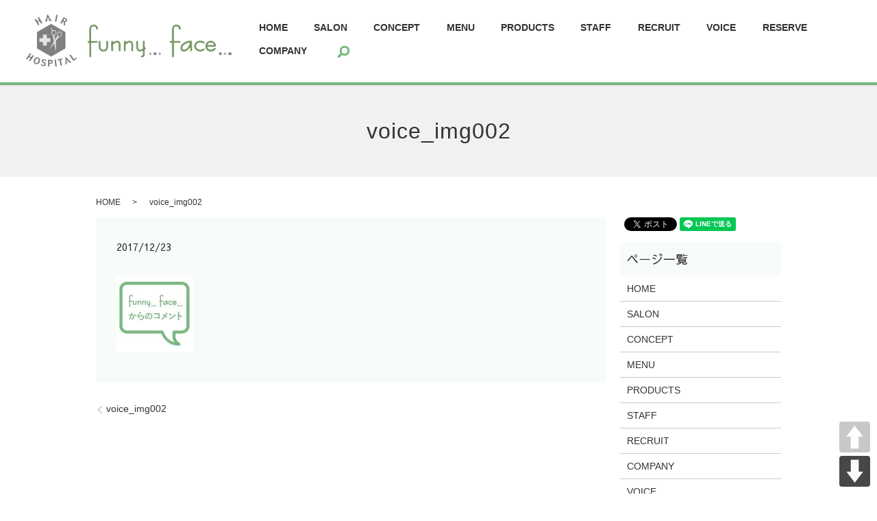

--- FILE ---
content_type: text/html; charset=UTF-8
request_url: https://www.hh-funnyface.com/voice_img002
body_size: 3823
content:
  <!DOCTYPE HTML>

<html lang="ja" prefix="og: http://ogp.me/ns#">

<head>

  <meta charset="utf-8">

  <meta http-equiv="X-UA-Compatible" content="IE=edge,chrome=1">

  <meta name="viewport" content="width=device-width, initial-scale=1">

  <title>&raquo; voice_img002</title>

  <link rel='stylesheet' id='contact-form-7-css'  href='https://www.hh-funnyface.com/wp-content/plugins/contact-form-7/includes/css/styles.css?ver=4.4.2' type='text/css' media='all' />
<link rel='stylesheet' id='pageScrollButtonsStyle-css'  href='https://www.hh-funnyface.com/wp-content/plugins/smooth-page-scroll-updown-buttons/assets/css/smooth-page-scroll-updown-buttons.css?ver=4.4.33' type='text/css' media='all' />
<link rel='stylesheet' id='tt-easy-google-fonts-css'  href='https://fonts.googleapis.com/css?family=Sawarabi+Gothic%3Aregular&#038;subset=latin%2Call&#038;ver=4.4.33' type='text/css' media='all' />
<script type='text/javascript' src='https://www.hh-funnyface.com/wp-content/themes/hh-funnyface.com/assets/js/vendor/jquery.min.js?ver=4.4.33'></script>
<script type='text/javascript' src='https://www.hh-funnyface.com/wp-content/plugins/smooth-page-scroll-updown-buttons/assets/js/smooth-page-scroll-updown-buttons.min.js?ver=1.3'></script>
<script type='text/javascript'>
/* <![CDATA[ */
var add_buttons_engage = {"positioning":"0","topbutton":"","buttonsize":"45","distance":"100","speed":"1200"};
/* ]]> */
</script>
<script type='text/javascript' src='https://www.hh-funnyface.com/wp-content/plugins/smooth-page-scroll-updown-buttons/assets/js/addButtons.js?ver=1.3'></script>
<link rel='shortlink' href='https://www.hh-funnyface.com/?p=112' />
<style id="tt-easy-google-font-styles" type="text/css">p { font-family: 'Sawarabi Gothic'; font-style: normal; font-weight: 400; }
h1 { }
h2 { font-family: 'Sawarabi Gothic'; font-style: normal; font-weight: 400; }
h3 { }
h4 { }
h5 { }
h6 { }
</style>
  <link rel="stylesheet" href="https://www.hh-funnyface.com/wp-content/themes/hh-funnyface.com/assets/css/main.css?1768664677">

  <script src="https://www.hh-funnyface.com/wp-content/themes/hh-funnyface.com/assets/js/vendor/respond.min.js"></script>


  <script type="application/ld+json">
  {
    "@context": "http://schema.org",
    "@type": "BreadcrumbList",
    "itemListElement":
    [
      {
        "@type": "ListItem",
        "position": 1,
        "item":
        {
          "@id": "https://www.hh-funnyface.com/",
          "name": "funny face"
        }
      },
      {
        "@type": "ListItem",
        "position": 2,
        "item":
        {
          "@id": "https://www.hh-funnyface.com/voice_img002/",
          "name": "voice_img002"
        }
      }
    ]
  }
  </script>


  <script type="application/ld+json">
  {
    "@context": "http://schema.org/",
    "@type": "HairSalon",
    "name": "funny face",
    "address": "〒710-0833 岡山県倉敷市西中新田342-3コーポ片山1F",
    "telephone": "086-486-0980",
    "faxNumber": "-",
    "url": "https://www.hh-funnyface.com",
    "email": "info@hh-funnyface.com",
    "image": "https://www.hh-funnyface.com/wp-content/uploads/logo_ogp.jpg",
    "logo": "https://www.hh-funnyface.com/wp-content/uploads/logo.svg"
  }
  </script>




</head>

<body class="scrollTop">



  <div id="fb-root"></div>

  <script>(function(d, s, id) {

    var js, fjs = d.getElementsByTagName(s)[0];

    if (d.getElementById(id)) return;

    js = d.createElement(s); js.id = id;

    js.src = "//connect.facebook.net/ja_JP/sdk.js#xfbml=1&version=v2.9";

    fjs.parentNode.insertBefore(js, fjs);

  }(document, 'script', 'facebook-jssdk'));</script>



  <header>

    <div class="primary_header">

      <div class="row">

        
        <div class="title">

          
            <a href="https://www.hh-funnyface.com/">

              <object type="image/svg+xml" data="/wp-content/uploads/logo.svg" alt="funny face"></object>

            </a>

          
        </div>

        <nav class="global_nav"><ul><li><a href="https://www.hh-funnyface.com/">HOME</a></li>
<li><a href="https://www.hh-funnyface.com/salon">SALON</a></li>
<li><a href="https://www.hh-funnyface.com/concept">CONCEPT</a></li>
<li><a href="https://www.hh-funnyface.com/menu">MENU</a></li>
<li><a href="https://www.hh-funnyface.com/products">PRODUCTS</a></li>
<li><a href="https://www.hh-funnyface.com/staff">STAFF</a></li>
<li><a href="https://www.hh-funnyface.com/recruit">RECRUIT</a></li>
<li><a href="https://www.hh-funnyface.com/voice">VOICE</a></li>
<li><a href="https://www.hh-funnyface.com/reserve">RESERVE</a></li>
<li><a href="https://www.hh-funnyface.com/company">COMPANY</a></li>


              <li class="gnav_search">

                <a href="#">search</a>
  <div class="epress_search">
    <form method="get" action="https://www.hh-funnyface.com/">
      <input type="text" placeholder="" class="text" name="s" autocomplete="off" value="">
      <input type="submit" value="Search" class="submit">
    </form>
  </div>
  </li>

            </ul>

            <div class="menu_icon">

              <a href="#menu"><span>メニュー開閉</span></a>

            </div></nav>
      </div>

    </div>

  </header>


  <main>
              <h1 class="wow" style="">
      voice_img002            </h1>

    
    <div class="bread_wrap">
      <div class="container gutters">
        <div class="row bread">
              <ul class="col span_12">
              <li><a href="https://www.hh-funnyface.com">HOME</a></li>
                      <li>voice_img002</li>
                  </ul>
          </div>
      </div>
    </div>
    <section>
      <div class="container gutters">
        <div class="row">
                    <div class="col span_9 column_main">
                  <article class="row article_detail">
      <div class="article_date">
        <p>2017/12/23</p>
      </div>
      <div class="row">
        <div class="col span_12">
          <p class="attachment"><a href='/wp-content/uploads/voice_img002.jpg'><img width="112" height="112" src="/wp-content/uploads/voice_img002.jpg" class="attachment-medium size-medium" alt="voice_img002" /></a></p>
        </div>
      </div>

          </article>

    <div class='epress_pager'>
      <div class="epress_pager_prev">
        <a href="https://www.hh-funnyface.com/voice_img002" rel="prev">voice_img002</a>      </div>
      <div class="epress_pager_next">
              </div>
    </div>
                </div>
          <div class="col span_3 column_sub">
            <div>
<style>
.share_button {
  letter-spacing: -.40em;
  padding-top: 30px;
  margin-bottom: 7%;
}
.share_button > * {
  letter-spacing: normal;
}
.column_sub .share_button {
  margin-top: 0;
  padding-top: 0;
}
</style>
  <div class="container share_button">
    <!-- Facebook -->
    <style media="screen">
      .share_button > * {vertical-align: bottom; margin:0 2px;}
    </style>
    <div class="fb-share-button" data-href="https://www.hh-funnyface.com/voice_img002" data-layout="button" data-size="small" data-mobile-iframe="false"><a class="fb-xfbml-parse-ignore" target="_blank" href="https://www.facebook.com/sharer/sharer.php?u=http%3A%2F%2Fweb01.iflag.jp%2Fshinki%2F1704%2Fshin-limited%2Fhtml%2Findex.html&amp;src=sdkpreparse">シェア</a></div>
    <!-- Twitter -->
    <a href="https://twitter.com/share" class="twitter-share-button">Tweet</a>
    <!-- LINE -->
    <div class="line-it-button" data-lang="ja" data-type="share-a" data-url="https://www.hh-funnyface.com/voice_img002" style="display: none;"></div>
  </div>
</div>
<div class="sidebar">
  <div class="widget_wrap"><p class="widget_header">ページ一覧</p>		<ul>
			<li class="page_item page-item-11"><a href="https://www.hh-funnyface.com/">HOME</a></li>
<li class="page_item page-item-21"><a href="https://www.hh-funnyface.com/salon">SALON</a></li>
<li class="page_item page-item-13"><a href="https://www.hh-funnyface.com/concept">CONCEPT</a></li>
<li class="page_item page-item-15"><a href="https://www.hh-funnyface.com/menu">MENU</a></li>
<li class="page_item page-item-17"><a href="https://www.hh-funnyface.com/products">PRODUCTS</a></li>
<li class="page_item page-item-23"><a href="https://www.hh-funnyface.com/staff">STAFF</a></li>
<li class="page_item page-item-19"><a href="https://www.hh-funnyface.com/recruit">RECRUIT</a></li>
<li class="page_item page-item-341"><a href="https://www.hh-funnyface.com/company">COMPANY</a></li>
<li class="page_item page-item-25"><a href="https://www.hh-funnyface.com/voice">VOICE</a></li>
<li class="page_item page-item-8"><a href="https://www.hh-funnyface.com/reserve">RESERVE</a></li>
<li class="page_item page-item-6"><a href="https://www.hh-funnyface.com/policy">プライバシーポリシー</a></li>
<li class="page_item page-item-10"><a href="https://www.hh-funnyface.com/sitemap">サイトマップ</a></li>
		</ul>
		</div><div class="widget_wrap"><p class="widget_header">カテゴリー</p>		<ul>
	<li class="cat-item cat-item-2"><a href="https://www.hh-funnyface.com/category/news" >お知らせ</a>
</li>
		</ul>
</div>		<div class="widget_wrap">		<p class="widget_header">最近の投稿</p>		<ul>
					<li>
				<a href="https://www.hh-funnyface.com/news/734">2026年の営業は、1月7日（水）よりスタートいたします</a>
						</li>
					<li>
				<a href="https://www.hh-funnyface.com/news/732">2025年の営業を無事に終えることができました</a>
						</li>
					<li>
				<a href="https://www.hh-funnyface.com/news/729">9月にご予約いただいていた COTA商品 のお渡しが始まりました！</a>
						</li>
					<li>
				<a href="https://www.hh-funnyface.com/news/716">コタCOTA商品予約キャンペーン開催中！</a>
						</li>
					<li>
				<a href="https://www.hh-funnyface.com/news/710">夏COTAコタキャンペーン</a>
						</li>
				</ul>
		</div>		<div class="widget_wrap"><p class="widget_header">固定ページ</p>		<ul>
			<li class="page_item page-item-341"><a href="https://www.hh-funnyface.com/company">COMPANY</a></li>
<li class="page_item page-item-13"><a href="https://www.hh-funnyface.com/concept">CONCEPT</a></li>
<li class="page_item page-item-11"><a href="https://www.hh-funnyface.com/">HOME</a></li>
<li class="page_item page-item-15"><a href="https://www.hh-funnyface.com/menu">MENU</a></li>
<li class="page_item page-item-17"><a href="https://www.hh-funnyface.com/products">PRODUCTS</a></li>
<li class="page_item page-item-19"><a href="https://www.hh-funnyface.com/recruit">RECRUIT</a></li>
<li class="page_item page-item-8"><a href="https://www.hh-funnyface.com/reserve">RESERVE</a></li>
<li class="page_item page-item-21"><a href="https://www.hh-funnyface.com/salon">SALON</a></li>
<li class="page_item page-item-23"><a href="https://www.hh-funnyface.com/staff">STAFF</a></li>
<li class="page_item page-item-25"><a href="https://www.hh-funnyface.com/voice">VOICE</a></li>
<li class="page_item page-item-9"><a href="https://www.hh-funnyface.com/thanks">お問い合わせありがとうございました</a></li>
<li class="page_item page-item-10"><a href="https://www.hh-funnyface.com/sitemap">サイトマップ</a></li>
<li class="page_item page-item-6"><a href="https://www.hh-funnyface.com/policy">プライバシーポリシー</a></li>
		</ul>
		</div>1</div>
          </div>
                  </div>
      </div>
    </section>

  </main>
<footer>    <div class="footer_nav_wrap">
      <div class="container">
        <div class="row">
        <nav class="col span_12 pc-only"><ul><li><a href="https://www.hh-funnyface.com/">HOME</a></li>
<li><a href="https://www.hh-funnyface.com/salon">SALON</a></li>
<li><a href="https://www.hh-funnyface.com/concept">CONCEPT</a></li>
<li><a href="https://www.hh-funnyface.com/menu">MENU</a></li>
<li><a href="https://www.hh-funnyface.com/products">PRODUCTS</a></li>
<li><a href="https://www.hh-funnyface.com/staff">STAFF</a></li>
<li><a href="https://www.hh-funnyface.com/recruit">RECRUIT</a></li>
<li><a href="https://www.hh-funnyface.com/voice">VOICE</a></li>
<li><a href="https://www.hh-funnyface.com/reserve">RESERVE</a></li>
<li><a href="https://www.hh-funnyface.com/policy">プライバシーポリシー</a></li>
<li><a href="https://www.hh-funnyface.com/sitemap">サイトマップ</a></li>
</ul></nav>        </div>
      </div>
    </div>
    <div class="footer_copyright_wrap">
      <div class="container">
        <div class="row">
          <div class="col span_12 copyright">
            <p>Copyright &copy; funny face All Rights Reserved.<br>
              【掲載の記事・写真・イラストなどの無断複写・転載を禁じます】</p>
          </div>
        </div>
      </div>
    </div>
    <p class="pagetop"><a href="#top"></a></p>
  </footer>

  <script src="https://www.hh-funnyface.com/wp-content/themes/hh-funnyface.com/assets/js/vendor/bundle.js"></script>
  <script src="https://www.hh-funnyface.com/wp-content/themes/hh-funnyface.com/assets/js/main.js?"></script>

  <!-- twitter -->
  <script>!function(d,s,id){var js,fjs=d.getElementsByTagName(s)[0],p=/^http:/.test(d.location)?'http':'https';if(!d.getElementById(id)){js=d.createElement(s);js.id=id;js.src=p+'://platform.twitter.com/widgets.js';fjs.parentNode.insertBefore(js,fjs);}}(document, 'script', 'twitter-wjs');</script>

  <script src="https://d.line-scdn.net/r/web/social-plugin/js/thirdparty/loader.min.js" async="async" defer="defer"></script>

  <script type='text/javascript' src='https://www.hh-funnyface.com/wp-content/plugins/contact-form-7/includes/js/jquery.form.min.js?ver=3.51.0-2014.06.20'></script>
<script type='text/javascript'>
/* <![CDATA[ */
var _wpcf7 = {"loaderUrl":"https:\/\/www.hh-funnyface.com\/wp-content\/plugins\/contact-form-7\/images\/ajax-loader.gif","recaptchaEmpty":"\u3042\u306a\u305f\u304c\u30ed\u30dc\u30c3\u30c8\u3067\u306f\u306a\u3044\u3053\u3068\u3092\u8a3c\u660e\u3057\u3066\u304f\u3060\u3055\u3044\u3002","sending":"\u9001\u4fe1\u4e2d ..."};
/* ]]> */
</script>
<script type='text/javascript' src='https://www.hh-funnyface.com/wp-content/plugins/contact-form-7/includes/js/scripts.js?ver=4.4.2'></script>
</body>
</html>


--- FILE ---
content_type: image/svg+xml
request_url: https://www.hh-funnyface.com/wp-content/uploads/logo.svg
body_size: 17699
content:
<svg xmlns="http://www.w3.org/2000/svg" xmlns:xlink="http://www.w3.org/1999/xlink" viewBox="0 0 300 80"><image width="300" height="80" xlink:href="[data-uri] U3dYk/cWPt/3ZQ9WQtjwsZdsgQAiI6wIyBBZohCSAGGEEBJAxYWIClYUFRGcSFXEgtUKSJ2I4qAo uGdBiohai1VcOO4f3Ke1fXrv7e371/u855zn/M55zw+AERImkeaiagA5UoU8Otgfj09IxMm9gAIV SOAEIBDmy8JnBcUAAPADeXh+dLA//AGvbwACAHDVLiQSx+H/g7pQJlcAIJEA4CIS5wsBkFIAyC5U yBQAyBgAsFOzZAoAlAAAbHl8QiIAqg0A7PRJPgUA2KmT3BcA2KIcqQgAjQEAmShHJAJAuwBgVYFS LALAwgCgrEAiLgTArgGAWbYyRwKAvQUAdo5YkA9AYACAmUIszAAgOAIAQx4TzQMgTAOgMNK/4Klf cIW4SAEAwMuVzZdL0jMUuJXQGnfy8ODiIeLCbLFCYRcpEGYJ5CKcl5sjE0jnA0zODAAAGvnRwf44 P5Dn5uTh5mbnbO/0xaL+a/BvIj4h8d/+vIwCBAAQTs/v2l/l5dYDcMcBsHW/a6lbANpWAGjf+V0z 2wmgWgrQevmLeTj8QB6eoVDIPB0cCgsL7SViob0w44s+/zPhb+CLfvb8QB7+23rwAHGaQJmtwKOD /XFhbnauUo7nywRCMW735yP+x4V//Y4p0eI0sVwsFYrxWIm4UCJNx3m5UpFEIcmV4hLpfzLxH5b9 CZN3DQCshk/ATrYHtctswH7uAQKLDljSdgBAfvMtjBoLkQAQZzQyefcAAJO/+Y9AKwEAzZek4wAA vOgYXKiUF0zGCAAARKCBKrBBBwzBFKzADpzBHbzAFwJhBkRADCTAPBBCBuSAHAqhGJZBGVTAOtgE tbADGqARmuEQtMExOA3n4BJcgetwFwZgGJ7CGLyGCQRByAgTYSE6iBFijtgizggXmY4EImFINJKA pCDpiBRRIsXIcqQCqUJqkV1II/ItchQ5jVxA+pDbyCAyivyKvEcxlIGyUQPUAnVAuagfGorGoHPR dDQPXYCWomvRGrQePYC2oqfRS+h1dAB9io5jgNExDmaM2WFcjIdFYIlYGibHFmPlWDVWjzVjHVg3 dhUbwJ5h7wgkAouAE+wIXoQQwmyCkJBHWExYQ6gl7CO0EroIVwmDhDHCJyKTqE+0JXoS+cR4Yjqx kFhGrCbuIR4hniVeJw4TX5NIJA7JkuROCiElkDJJC0lrSNtILaRTpD7SEGmcTCbrkG3J3uQIsoCs IJeRt5APkE+S+8nD5LcUOsWI4kwJoiRSpJQSSjVlP+UEpZ8yQpmgqlHNqZ7UCKqIOp9aSW2gdlAv U4epEzR1miXNmxZDy6Qto9XQmmlnafdoL+l0ugndgx5Fl9CX0mvoB+nn6YP0dwwNhg2Dx0hiKBlr GXsZpxi3GS+ZTKYF05eZyFQw1zIbmWeYD5hvVVgq9ip8FZHKEpU6lVaVfpXnqlRVc1U/1XmqC1Sr VQ+rXlZ9pkZVs1DjqQnUFqvVqR1Vu6k2rs5Sd1KPUM9RX6O+X/2C+mMNsoaFRqCGSKNUY7fGGY0h FsYyZfFYQtZyVgPrLGuYTWJbsvnsTHYF+xt2L3tMU0NzqmasZpFmneZxzQEOxrHg8DnZnErOIc4N znstAy0/LbHWaq1mrX6tN9p62r7aYu1y7Rbt69rvdXCdQJ0snfU6bTr3dQm6NrpRuoW623XP6j7T Y+t56Qn1yvUO6d3RR/Vt9KP1F+rv1u/RHzcwNAg2kBlsMThj8MyQY+hrmGm40fCE4agRy2i6kcRo o9FJoye4Ju6HZ+M1eBc+ZqxvHGKsNN5l3Gs8YWJpMtukxKTF5L4pzZRrmma60bTTdMzMyCzcrNis yeyOOdWca55hvtm82/yNhaVFnMVKizaLx5balnzLBZZNlvesmFY+VnlW9VbXrEnWXOss623WV2xQ G1ebDJs6m8u2qK2brcR2m23fFOIUjynSKfVTbtox7PzsCuya7AbtOfZh9iX2bfbPHcwcEh3WO3Q7 fHJ0dcx2bHC866ThNMOpxKnD6VdnG2ehc53zNRemS5DLEpd2lxdTbaeKp26fesuV5RruutK10/Wj m7ub3K3ZbdTdzD3Ffav7TS6bG8ldwz3vQfTw91jicczjnaebp8LzkOcvXnZeWV77vR5Ps5wmntYw bcjbxFvgvct7YDo+PWX6zukDPsY+Ap96n4e+pr4i3z2+I37Wfpl+B/ye+zv6y/2P+L/hefIW8U4F YAHBAeUBvYEagbMDawMfBJkEpQc1BY0FuwYvDD4VQgwJDVkfcpNvwBfyG/ljM9xnLJrRFcoInRVa G/owzCZMHtYRjobPCN8Qfm+m+UzpzLYIiOBHbIi4H2kZmRf5fRQpKjKqLupRtFN0cXT3LNas5Fn7 Z72O8Y+pjLk722q2cnZnrGpsUmxj7Ju4gLiquIF4h/hF8ZcSdBMkCe2J5MTYxD2J43MC52yaM5zk mlSWdGOu5dyiuRfm6c7Lnnc8WTVZkHw4hZgSl7I/5YMgQlAvGE/lp25NHRPyhJuFT0W+oo2iUbG3 uEo8kuadVpX2ON07fUP6aIZPRnXGMwlPUit5kRmSuSPzTVZE1t6sz9lx2S05lJyUnKNSDWmWtCvX MLcot09mKyuTDeR55m3KG5OHyvfkI/lz89sVbIVM0aO0Uq5QDhZML6greFsYW3i4SL1IWtQz32b+ 6vkjC4IWfL2QsFC4sLPYuHhZ8eAiv0W7FiOLUxd3LjFdUrpkeGnw0n3LaMuylv1Q4lhSVfJqedzy jlKD0qWlQyuCVzSVqZTJy26u9Fq5YxVhlWRV72qX1VtWfyoXlV+scKyorviwRrjm4ldOX9V89Xlt 2treSrfK7etI66Trbqz3Wb+vSr1qQdXQhvANrRvxjeUbX21K3nShemr1js20zcrNAzVhNe1bzLas 2/KhNqP2ep1/XctW/a2rt77ZJtrWv913e/MOgx0VO97vlOy8tSt4V2u9RX31btLugt2PGmIbur/m ft24R3dPxZ6Pe6V7B/ZF7+tqdG9s3K+/v7IJbVI2jR5IOnDlm4Bv2pvtmne1cFoqDsJB5cEn36Z8 e+NQ6KHOw9zDzd+Zf7f1COtIeSvSOr91rC2jbaA9ob3v6IyjnR1eHUe+t/9+7zHjY3XHNY9XnqCd KD3x+eSCk+OnZKeenU4/PdSZ3Hn3TPyZa11RXb1nQ8+ePxd07ky3X/fJ897nj13wvHD0Ivdi2yW3 S609rj1HfnD94UivW2/rZffL7Vc8rnT0Tes70e/Tf/pqwNVz1/jXLl2feb3vxuwbt24m3Ry4Jbr1 +Hb27Rd3Cu5M3F16j3iv/L7a/eoH+g/qf7T+sWXAbeD4YMBgz8NZD+8OCYee/pT/04fh0kfMR9Uj RiONj50fHxsNGr3yZM6T4aeypxPPyn5W/3nrc6vn3/3i+0vPWPzY8Av5i8+/rnmp83Lvq6mvOscj xx+8znk98ab8rc7bfe+477rfx70fmSj8QP5Q89H6Y8en0E/3Pud8/vwv94Tz+4A5JREAAAAZdEVY dFNvZnR3YXJlAEFkb2JlIEltYWdlUmVhZHlxyWU8AAADJmlUWHRYTUw6Y29tLmFkb2JlLnhtcAAA AAAAPD94cGFja2V0IGJlZ2luPSLvu78iIGlkPSJXNU0wTXBDZWhpSHpyZVN6TlRjemtjOWQiPz4g PHg6eG1wbWV0YSB4bWxuczp4PSJhZG9iZTpuczptZXRhLyIgeDp4bXB0az0iQWRvYmUgWE1QIENv cmUgNS42LWMxMzggNzkuMTU5ODI0LCAyMDE2LzA5LzE0LTAxOjA5OjAxICAgICAgICAiPiA8cmRm OlJERiB4bWxuczpyZGY9Imh0dHA6Ly93d3cudzMub3JnLzE5OTkvMDIvMjItcmRmLXN5bnRheC1u cyMiPiA8cmRmOkRlc2NyaXB0aW9uIHJkZjphYm91dD0iIiB4bWxuczp4bXA9Imh0dHA6Ly9ucy5h ZG9iZS5jb20veGFwLzEuMC8iIHhtbG5zOnhtcE1NPSJodHRwOi8vbnMuYWRvYmUuY29tL3hhcC8x LjAvbW0vIiB4bWxuczpzdFJlZj0iaHR0cDovL25zLmFkb2JlLmNvbS94YXAvMS4wL3NUeXBlL1Jl c291cmNlUmVmIyIgeG1wOkNyZWF0b3JUb29sPSJBZG9iZSBQaG90b3Nob3AgQ0MgMjAxNyAoV2lu ZG93cykiIHhtcE1NOkluc3RhbmNlSUQ9InhtcC5paWQ6MDdERjcxOTRFNzhFMTFFN0I1N0U4QjM3 NkNFQkJCQzkiIHhtcE1NOkRvY3VtZW50SUQ9InhtcC5kaWQ6MDdERjcxOTVFNzhFMTFFN0I1N0U4 QjM3NkNFQkJCQzkiPiA8eG1wTU06RGVyaXZlZEZyb20gc3RSZWY6aW5zdGFuY2VJRD0ieG1wLmlp ZDowN0RGNzE5MkU3OEUxMUU3QjU3RThCMzc2Q0VCQkJDOSIgc3RSZWY6ZG9jdW1lbnRJRD0ieG1w LmRpZDowN0RGNzE5M0U3OEUxMUU3QjU3RThCMzc2Q0VCQkJDOSIvPiA8L3JkZjpEZXNjcmlwdGlv bj4gPC9yZGY6UkRGPiA8L3g6eG1wbWV0YT4gPD94cGFja2V0IGVuZD0iciI/PgXKz/sAACVYSURB VHja7H0LUFRnmvbh0qAIgtCKjQrIXQUv7QVUCJKJZP9gsiZZM8bUrtZWkvp1Us4/xtqS3TI1SWoL tyrJ/MmfibXJbk2of6OzcTVOIrMjJEEjclFpRVpsrgICLXcammvTsO9zuj9yaLqhUVAavreqq093 n3P6nPOd83zP+3zv+35Ow8PDAjdu3Lg5gjlxwOLGjZujmPOT+uPCwsKod999twHvk9kuPT39s+++ ++5gaWmpB28+btw4YD0Wq66u3k1viry8vA8mA3LYTqVSfdba2hrDm48bNw5Yj8W0Wm083gl4lJmZ mXvs2aahoSEJIIfN/fz8innzcePGAeuh7NKlS8n2rgt3DkBl/qgg5vSePdu1tbWJrMrNzU0XGRnZ Yw8j403MjRsHrFHg8/nnn391+fLlL6EtTYJdKQh4xM8DAwPep0+fTptoO+YGErtSTbTu2bNnj124 cOFH7JfrXdy4ccASDUxHr9cHAoBUKtVxe8ChpqYG+pUQERGxV6FQnKDFMrL9EzGirq6uUJGSKRQ5 E4GoWq0+jFVpv8fOnTtXaK/byY0bt1kGWHj4warY57i4uKMgTgAIYlpfTLS9WYsC8OS++eabqcw1 HE+Al4LZRAzLfAzQus57eXmdJAanoX1/DNbFm5wbtzkEWHjo8fCTW5fEdKtt27YVEPhkm929pPGY En6DC2hedxvt75fkGnaaXT6lLS3MXsE9Nzc3FsdgBsTbR44cORQcHJyPj2bWxY0bt7kCWC+//PIJ iN5mRvQx+17ipo3Lslg4gwmvtH9LIPUCuYa5tE+N5T6lxkYVJxLc8/PzPzDvX0hMTPwU756ens3s 9+LiYgVvdm7cHNNcH2aj6OjoT6BXgSkhkBNiONOXYFiGAP/888+ftAU82AfAT+JmVjKwAksCa5Nu x0YVx3MH8Z/S4yDw+ntiVc30eh6fyT2sjImJ0fJm58ZtDgEWgKi8vHwfgUM8MSaMDGoBBkql8gBA h4AsCu4XMad0KRti4QwEOhnMhWSWnJx8Bi9b/0lu3XkAoy3BHfsGiIJd0bEI4eHhAn1mgKgFg9u5 c+crvMm5cXNce+hcQmhRCBswA0TOkSNHEvA9NCiEOOB7AqwTr776aurjOBEMAhB72wdwImB60d3d XUfHdxefd+3a9fTGjRs1vLm5cXNse+iwBgAAWA9zAeHGYXnHjh2ZZrdNa9arpt3AriRCe7alO8nB ihu3OQ5YMGk4g1nsFm3r1q1HoVGlpqaumuw+H0YUh9u5d+/eMDC6xMTEN3izcuM2O83lt7/97UNv LJfLDcSueojdKAcGBnyxTOBxIyAgoGX16tU5k2VJGRkZH+fl5f2OXq8bjcZyYnCVkzmWmJiYH/CO z3RM8rKysrdoUU+M75S/v7+eNzc3bo5tro+6AybAY9melBlrhtE9JpjjM4EfQiO+VKvVKrC1h3Hp EP4AoR0jmea4rxk1OqipKPEurr3xXk1zxT5dd5t8wDggODs5C/PdPIRlvsGZq1dsOLF1XUI2v0Ud 1wrvFCjv1t06VttctaerTycMDQ8Jrs6ugtd8b8MKeciZNSs2vL9+1SYuV0zCpqSAH9iRPcnIlgaB 3jyq6M3AyoppoZXB/XyY/0AuIUYrZ5KOVVp51zur6Hw+gZUYYOvk5EQv8s6pLXBTwxbM8xLiVyUf eGbLc+n8NnU8u1acG3tJnfFjc+cDD1MbO4vtPEzty565xQuX9uxctztuw+rNvPLI4wSsSfc8hYVR SMMxx1bZq1lplUrl+9ZiuxzN/uPiv35dVH1tD11+wXOep7DEO0Dl4e5ZazAavJt0DUnEuETg8lng KyRFpzy7bf2OTH6rOo5VVpfLLt76Jv9eY6kSQIV2XOKtyJa5uOl6B3oUjR31sfq+LlpzWPD3Wday a9PesKjQ1Tp+5R6DSzhZJgZxXhLtPhkTk6vhfgK4MBrpiBf85t0bUeXaO2IitreHj7AjOmVX/Iak DPZ7cemtwKua77+ufKCJ7SDgKteWHOSA5VhWWq8+/KD9vhjorFi0XJuw6tldm6LjRuSSnJvZKT+V /OVCu75FaOlslN+pVR0nwDrKr9zE9tgK+EGnQtUEc6DpuGBFLhz0MKughWBV6FuIu3LEeld1rff2 9PR3i8sxQZvel4KV+F3k+tp1wVtS/bwWi5/b9M2xtzWqUH6rOo5p2+8nE5MS3FzdhejAje9IwQqG Nt8akfQalsGkCbTi+VWbIYAFneqjjz66Yk7lsQtgEhMTEds1LttCkKgj1rtq62oWe15yD8hNWGZV VPfz8i/wmu8t6hp9A70KfV8nBywHsZJytbyzt12s2yZf6C/IqS2trefvszzT13OxqGnp+3n7PnHA Avthhf3AiibrAhK42eUmsnpX9hYPfJJWca9cpu8z5TrOc5svzHebb3XkMiIksoduZrFXdnWR6Qi8 Kvmt6hjWO9Ad2G/oE+91DzdPamcPq23sLnPXEaCJoT+e7gt5+9ppU65hsZw+FOQTJq9TiQZ2pVAo EEuFhOWJ2BbALYrpWxhNtIx0nyk2NGyUDQz2xZiBSHBxdrU56rk2eHPq4oVLcxZ6LCqOidzAb2gH sUGjwWNoyDTS6+LsgpfVNg4NDjf09O84sNxvZcpyv6AMfuWeAGCB5SDp2V7Xz5YR+Ai7du0aYVoo pUz7FfLy8sZlWwRsiqysrG9o3WzEb83Eygxi+AJsgsHZNeFrtWuEtf/Gb1HHMrFZndjy+I2MjihG 2PAJv2qPGbCQR4jRP3Npl0euN9Xa2ioC1YULF8RlABYBkKBUKkUwm8hNhL5FbmISAVf640q+thOu xOBQ0808xO++WWhOlgA2PCzjV2WGABbcPxTrMyceT1lhvOjoaJQ5FsGKsSx83rt37whgAcQ2btwo jijCiouLLcEM+tb+tLS03bTeO+OVrnmcN7MTv5lnN2A5ORucxsAWt6myRxLdMfmEuaTLlFbxhH5V XV1t7f9GluEyQts6ffq0QGxK1LrAwix3Bff0cVWNsNtlMIEVWBYHrFkHWBysZixgTZcBfKyZp6fn CAMDoEHXAvsCcIGBBQUFOYrKMQJa3Gav8fadI4AFMALLsmRdGDWEBQcHC+Xl5VYZmOV2M6z7NTg7 ufDeeA4B1tAwZ9FTadOemsPKFVsaAMdWuAK0qJ07d6ImO2bLEQEKgjtcP2b9/f1Wt2W614zEK4no zm0OAJbAGZbDARbcOIjjlga2ZAuwADpZWVnCSy+9NPI5IyNjJJgU2wUEBIzSuZgbaWfA6Yy4mbnL MPuMOiUDY85cfJ8jLiEDKeYCApik4Ibv4+LiRvINAVZgZIWFhQ7T54qiOx8lnH0PlJOzgV8FB2ZY j2JwB61pUghlAEgxBgYAk4ZBOIq+wW0WMiyuS85dwGJhDNJRQ4wQMhArKysTgcqRbma6nZHUHMNv 7NlpUt2Ku/0zHLAALCz0gJmNMjFWvwdASV0/tgzRnaXlMD0MbGqCVJ0ZZ8gfcy5y6eG33RwBL7F6 LHf7ZyxgYTTQmsBuzawEeYoalDRanWlYiGpn7h+WIaxDlHcUgZ3bnKJY3KbRZvwYOwMlqUaF5Ykq ODhC78vdhVn4QDk7G7i77yAMazqMJT9Dt4JrCBZmLW3HUczF2WVkFMnFxYWPKM22B8pF1sOCg/FO Ly4BzDXAgtAOzQvLdlRrmJGWlX/hdUQ963raxdI7BqNBqHygeb2tq1k1LIxNhB4aMso85y+s3Lru KbEq6eXCrD0V2ruvRy6L/iR+w9Pj1k/Kvv6XfVWNZftXLV/7oWU9+Jsl12Pu3Fcd9/Pyz/lf23aP lDbB/rXtdcn6Xl0oRgYWLZCrwhVrTq6Nsl6Lq+JemUxdW/hed78+cGPI9kNRYaZJFK6r82LrWu/t bte3KI1DRg8P9wW1gfLQMwnKX5y3dbwZOWePNerqk6IDN72zJcZ6LTNMi3aj8soX890W1K5fGZsK PXAmtW9+0ZWk/sE+Oc67d8BUAruzt53a+O7Bps4GjWHQ4G3pO6LdvT0WaTZHb7Wrfhuu7YOOuuQO fWtMT393oME44I16W8v9gs8/n/DK++Ntq6ks8b7fXLWHrjPKNyvM4KqTey0pCFocdmptlHLcmmuY a6C6qWx/k+5BPIoUmrb1L1jpH5G+cU2sigOW2aQR7Y4UtjAGRNQZX+DdODRoOi9Dv3C94srbovtg wzPEb509HYdCl676t7t1RW/fayqLxUMxHmDdrbgjv1GZ81lLV5M3tke55cjQVSMzspTU3TqmrlXt 8fNanOyzwK8Y5ZeLqgvS2vTNchSeE4Vi2s5ZcEoquX/z7UZdwxs7Y1PG1OWqa63erarKPYZlz3le ld39XedvVOR8RmAVO0jnKE5XRi4v6n+V3L+1r7qp/ExcRNKB8JDRU7Xl3PwxpbDqahoBH2qg6wiw XrH6wNTeeI+Ofc8wHeMSb0UOAdb5mdK2f776zdvXK376gNpGdPNZGzd3Ngo5mqy08drYzdVNoE7i taTNf3XK2u/oYKoaS/fXtlTuo85NgWvL5ATsEs5nk06r9Jy3sNLaPsrFjuXGe3fvFx2jtkYRyZ+l CCcx8yKF2vG9axU/Za9evv6EZQdXVlXqcete3gelDcUHMRcBdaQC++eapvLY4trrh+/W3TqjpE5r dXh0i0MBFtJtmFDODMzImsCOET5LAJJWY2CGiHZmjqxbUW9oqWKhOuXEGt5g32f0AHxG7+LN0m/o VeAmigixPkfjIPW66M3N6ybTtqh3r2M374ChT44Hqk3f4o158whoaL0+y0MTq3V19nYIuZrvv1g4 30cTu3b7qJm8DYP0P3T8OIfimhvHiW0d7+zVicc4el9D4gNM4LdnwTyvWgKso6PPb8B7YLDffG79 3rauQy8xCqPRBIT0vzOuhj+btstSpxw0Dk14XwwYB7ytAc3NqtyPyxrUB3uIsdH1HquXUWdguh4D Aq0TaPn7nbLbikt3/vtifVt1jLXtTe1sFPTUhuXakqQH7XVJrV1N7zC2Blb2fdGf8hvaa6Ok27vL 5okd7uDwoDDYPyjcobZt7WpW9g30vKhcs6XYYQALgGIvqEgj2W2ZNObK0W1zWII4nyL1lgfpphBn VIkIiD6/0MNHA3dQKsBTDyaDS+hFQBERsOYkKPzQ8HCNWReZ4II4GZyd2ViKWIFrBBWdTKwt2QRs BszIM7JV8JLwYnqdWrTAT4XjKaq5jlmpleiVqxo1r8cKowELO2N5kbqejpGH1c9riSFs6eqTikXL M53JXbnfUrWnqPraQYBSaX3x4duam2PcTJbC4jyOWE3HbRBEpjLzBG1qo09wfOhMwFjJDdwDAMN8 hCH+UekE1JUAeAuHUIZLRi5h8c64XaMYbMHtnPiC8stfNnbUh+K6mZiYu+DvEyAs9Vl+XbFoxVnq ZPxvVRf8htYRrx9xpTG9H6YSI2YWg84Ak56ELI3KhvsHRowtCOQU2vbaFGK/+zClnK6nXahvq02h TUXAyrmb9c391ntR2B4gtWr5urPk3v/Jw92zjtx9GbHpF6iz+hXukfq2mtDr5LLT/ZwQtjLC4BCA NZXGCvQBAN3d3cXPjmyv/OLAIcz4TC5eFAFWElwBTEdvj35BD7lseHhIihV2mfXRqtHf+XouNmwK SzgUKA85I3Ud57svqNV1txUSqMmoh03BVGOjdQ4nyf6HxQdi/crYk2tWKN9fE7F2pCfaKjyV3f1n fWBp/e2U9u5Wma6nDTXtK60ejZOTXTf6TIMsPKD0EvXAIrpODzrqzYAlFzAd/UT6kNT+O/f84Vv3 8j8gBizDdcUM4KuWrSsK8Y/8F+rAitxk7m0hQaEPrqvzXu01Txdnzf74/R++qG2pUgJsMMN0XGTS awqfFZnhY5n5KTrmd+pba3a36ZtiQ5euEjvWH6//ZV8lsS5sD+B9avVf/d0y36A/hwSHjbhFS2oV +cv9Vn6bW/rDv9e3Vi+vbiyLLfK6lkbX4uicAyy4kQArlEnGMqss6sgGQLhScnHks8xFZudsv1Mf /gCwCfANqk1YlfyiNdFUuXpL8ZWSzFoCrNDuvi55/2C/XAo0UiOWIGwMjf+1VMSXmnyhf0GF1jXF SGwBIr0wi83V5eeJRZzEz252z+icVZDx+vWKnz7u6jVtQmAgbArdfkThG3gaICVdt6WzMQnMxpoB NDX1Ra+DRc938xDiIpJee0r5jE3Nbx0B6jpB+SFmdQpbaRrMIFf0MPQyTJaSsPrZv0tQ/uL/W24X HLiyM1hYmTloHPg/2X2d/wWWdq+pbP+d8tsfYk6COQNYLIQBYMUK9M0WY/WRhkUB3vjEtBii9QLY 0HgjPCwEY8hGzBhEenL7hJX+EadsgZV4kznLdIyNmTW1WWtGo9GDXStct6Fh+9o4H25gWfYXDKyI fbdtWBm3b/2qTRct19VUlqyubip7Y2jYuj5W13JvD2NfEQHRZ57a+IxdAxQMrNRlRYGNHXWxTCdr 7GiI//an/1xrHDbKRmt0w64yV7dO+q+l7Dt0bk0dDUlrhLWnHBKwIKRbq6JgTWBnBldQKsqPt+6c NDtdp3Eb3tlV8Jr3aPPhYbTImXgEgV+t3YcuPHo1g+EZ3TST3wbMJr8s+ytoSDByI9tiI5KeXhW2 psja+jXNFYfqWqtt7q+9u0XJlomlTXouAwLN0J4BE1GEoK+qyn2TjfqOOkHzKDC+GTQPtkBz0/d3 TdvEsNMOWGBHk4mdgusHoEJiMzNHDmeYjgfCyU7darxIeoDNoJ1sx2kC8ACrGBdg7Cyj42Tn+SP8 YTa16YOO+8n1rdWiq7x44VK41y/YAqsiTeGzELqZGG/jeo8su7m6TfpakSvpzTTTn4Ngncc2kJMw AmIych1x75H7r/X3XpY5JzQsFtFuWYFhrgMWZmKBqG1yqYzkZogAYLB1szJXwRFSRMilHEllsQfY 8HyYhftZM/log2lkTmyvDSu3/i4mcv1Va+tVVVcsvV19/XNxZJDWxcghwgsszV02byQeqlXfDNdu UgCC4FwXYuCDxkHB11MuKEO3/18TNg272egkB2h9vYuzSyHiwTas3lw8JwAL7MpWBYa5DFpI96Cb E2EF8b1E1bv7OkG5i63T+Y6RmJl5snkZ1PPN6NQQDDwAjHuFHqF/0HYclouLa48p/GFYQMwXZlj+ 66f2vjMb2rdNDxfOidprvrBCHmJ18tzq2nu+t6oLTmnqb4tMzN9nmSD38qdroRpTinmJd0A2dXIH EQOHUJLg0rBTk5k93Gu+d6XXPG9yLVvFfUco1hwPXBE0ri5Te7/Gs6O7zd9WZsSUdXCPyIhAN6dk NAClaaBV2arA8AjCu9bd3bFdCHIPWpCmg+Xuvi4xpcfWuuXakoN9hl5x2XuBb3G4jQDTmWLusvkt 890XiMtgTrfu3rA6a3hPvz6QPZgtnY0ed2pvHi8uvRk6GwDLNBAxLIDVDFspR1N+ryzw1r38U/RK giuIUJSNIdtfWeYb9IY1RW+538rzi72XiiyL2Ji8sPLqx0itGe8YEPt1Mf/bg8iUwGh24OKQM9g3 XWvhquZ7dVmVJtzWtjfU+b/MKvpT13c3TlX8x8V//XpaO+9H2RhTwRNohU3FZKqIiB8vqfkhGBaO TTdTJlF9VFP4LM+84+q+HzdsSd3Nwz9ck6uW+QWdjwo15fCVlKvllQ9KDpY1qHez4eyltM1MPy8E TpLbkUkPVnJnT4fHnfs3j5NLcggPDT0kHl29uqjKB3dfv99SlYRRSZgnYpNWrDsxGdYwkw2ZBHic ENFe8aDkuLOT8zvEqB8MDg16dvV0rKP2/pRYZSDkAA8Cd2Xotl/v2JR85rucM8dNUtJo1x+jfZva 4g9dUmd8jXgwuqYpxMy/oQ7hHaRqQddCLiauL4KSMapYVH0trb27RdgQsjWWOsgDq5avP0H30h4w elVVbhDdU3nUFr8i9qVyJfcPMNlv6FM0dtT9srAq9x/gpoqs3q0hSRoeMeNcwsjIyB56vVZYWBgF 4HrY6eonqsDQ1tZmc6Yca2AVHR39ycsvv3xitriFK+ShZ1avWJ9SXHNjH4a+f7j97Zcr/SNyblbl iQ8t0feYe42lSrMLKcQEbf6EJU6P6D8CKyrHasqPPwUVopmZbjZGXxpm1TSHJ5wdRvo/lpPHIujy XlPZGWKNyQBjejD39Q30ym/XXNcgyBaCNOJ7JIoJzu3DFxP3pc6WtkXysvq+ag+CNPNLs18mVvMy XDJilUJtS6XARg8JLISNodtTn417QQzuHDCnMpkqm46+rokbd55p0zefuF19/ZgpW6FU2dBWeyHA N0hY6OFz6lr5TwaAVZOuIRmZF+J9QwzPaDQNxCDchTqJE8gXBWhRe/jVtVb/cSm5ovOoM8R/duhb BVoHgzfi9mB+awM3p04XWE2phkVMRkOvhMzMzD0EXu+Ra+ctTOGM0GBYltVMrQGVQqHITkxMfANA Opt0LNwE5Doc6u3vUVQ3lych/496wHjoWtL1oIMg9mb9yrgx0cZIfXF2dkFMzm4XZxcxW39cfck8 wgRXBXWeRu3LXPcJmDXRxAvEFlpMLMAJ+xrTLiuXRKQ3rdAi2XofQEtTX4T0oeSf3cZ5IjgODA6I 50APTeZsalskLZc2qA/Twx8rMuj7Ny2vnzj6tik0/pC06gWLk8O1dXEZe10B6vNkHtrbNdfSdN3t HpAKqhpB5oR9o9vSRfBwWyCE+Eee2Uj/wb7fnfhqKtq2qObacUgRSOWSpnNJ22eJd0Dl5rCENyw7 yRkLWMzgfuF1+vTptLKysv1TBVrQsMZJz9F6eXlVxsXFHd22bVuBMEsNbhK9nv7m8qm0Cu3dg919 nd5sRBCgsmCeV0tkQPQntkqNwA2gnjYDaRhwJye6ucIVq09SL58W4BuYAddtlAtvKktSQA+Bgnrt cUfslhGDUCxacRiVJpYsVGSPBWPknjkdgABfrr1zkCVjYyjdy8OnJUKx5pNGnTaJfksCQ6Tf5bOt bX+x9oWE6xU/fVHbXLmvd6BbzC1Fh+A5z1sHQF8bvDk1IiRqFCgpFgVmEFAcRAkf5G5a2y8Cepf7 BWWoa1XH69tqUuiekRvNMVO4vvPdF/QsXqjIQVtbKwH0wlO/fGdxkSK75P6tY8TGkvoMPSN5r7jn POcvbAlbuurk4xoAcZrOqpfFxcWKvLy8Dx5V35pIp4L79/zzz590hBvz828/ukIPXjxyxJ7f9OrG h60lBJ2gpasx1mBKmYF4rbVVS8qKiCsLtzNBdbzKEKbfNR6WD5Kt47XHVYAW19rVGI/7EoK8r6dc hYGD01n//mVRdcF+49CQ8Jzyb2yWY4FpSks9oqww7FL6vqe3V7Fh/fox2ld5eYXoUoWHhz2SO4OB gL/cPFdBD7dAgC7siH4uKDpiXa39298KFEd6jQZvMFP5wqU54VOUTIx2R70uJGnDpXNzcdf5ePqp mA5qz7khqJRlaJBrqLW3lhesUKWK2qhUaqz9VlpW5hEZEdFjrV26u7sV69ebruG0hjVAlKfXa7m5 ubH5+fkfPKy+ZQusIiIi0l999dVZo2VM1kUME8JzHmbbyTwAEROMMtoDVux47VnPVFMpekxPjzCG ibrWkpK73nX19cn67p7A5uYWVUL89hE2dzU3L/52sfrt3t5eeV1d/amIiPB09oDcKioKrKtrSEYA bGtbW05c7JYnViUyJnI9Hsza6di3qd0jCh7+2MRBjkkPdKjVd+TFavXb9Q3aJPWdElVM9JoPlRtM AyalpWUetffrUrr0+kD6XfP0jsQRtp6Xnx97p+Tuwc7OrtDKqqqMwMDADKuAdfbs2WPQgqbKvcJ+ 6JXw3XffHVSr1YcfUd8SdaqtW7ceBSAK3LiZjW74ZF1nlzis3tzSejTnaq4hfvu2HI2m1ONW0e1j Op1ODNCkh0bU/QiwTpaVl8sAVr19fWKBxbr6hlTVzZs69kBxmwJPi8DqXnWNWOyxvr4hdtAw6EHX 94CpzRqSOnQ6sc3a2tpTr+Rc7UFHg85HrS453NzSss/EwMrjaR9pY+KwwIYAKllZWd8AYKbywOG2 paamrgIzEiYfvwWdKmfnzp0vvvnmm69xsJpbNlHUPoCHjWqa7YPBQZPrMjg46EGdZIp0/f5+0wjb kHHIMqE3zWgc8uBXfOqsr79fbuuzxbVOG0kcp7Y0DBpGDQ4gRnMMYF2+fPlLsB9oQ2ZgmXKDG7dr 166niSmdsge46Fg0SqXy/SNHjiRMtaiOUU2ANL+tZraJYGQOo7DqmoaHG8yBzEz8PTp/vilFBd8v 9PKS3ssa+iwyqKioyB7pZCCuri5H3d3cWvgVnzrz9hbjzEa0Kx/vhSPL7u7itWZtliqTmTIzZDK3 ngUeC0bp0j4+3qM1rM8///wrs7umRcAlCw1IT0//zNPTs3Yq45rMYRCvXbp0KVmlUh23oW+JOhXA ajrCFHBe1dXVu3FD+/n5bXycoRB8Iij77YY6X6ltv58yRIAlc3UTFtioMgH9I7/gmrarS69ZLPcr YEJtRES4gVjWr8srKlWdXZ2h4WFh6VKdKiw05JT2wYPaoaFh2ZLF8oLVq1fp+FWfOntp9wsf/pi9 UFNTW7t7WUBA5srg4BGN8qmE+OyCa9d1XXp9se8in2LmikdGRvQYjcZUv3t+qvaO9pjgoKDz/kuW 5LhKmQYbzQsODj7JosMBKHiozZTMe6pF7h07dmTiJdG3ophORYD2PoBtui4k/gPnhv9E0CsCYB8D UzC5Kab65HxW4HHs0o3MPZjhR9fTHqMTg0eHhWW+wcU+C3xtJteagWiMaA4QopfVml0YGaTXlMQP oU0x0YPJvRxCzTDexuhMknZATLca/hK7ZfN4bTYqt1IELAz3ItiTMZyGhoYkuEnEOorz8vI+NruI ols2XScEfQtsCmwLQAIQm+6LCFAGSAO08A7Qnu40HmmVUVe7K47OTUPOZHVTeQz77O+zrCUuYscB e0cmn4TJXNx0w8PDcDFlTk7OGt7GU+yZQOSCK0gPLAQuLYGUqrW1FSkeCiQkm5OOtYmJiQekIIKH G+uZ3SnV4wCYR3H96DwC33rrrV3Wfk9LS7vLmN1LL720cToF/byiK0l37hce9/cOyJ5oLrm5bldU P+zG9GZgLZgDLzxgzSfrJlEf/UkZ6rKjZEyIf0T6ePFi3B4CsC5evLjHzKJQlvj8/v37D8E9I6bz GdOR2Pf4gGDQrKysry00JzGAE0L6TBy9MwNyEoDVGmiBTWJUFOdD62SwdXCucBUJuGvZ+XPjxu3J mUtYWNgdevciwKmnB/U58/clZWVl/2Q0GgWL74UzZ878saOj4xlavE2u2/mAgIBvCbzmEUOJq6ys TFmyZMkf5HL5Y52VF4nX9NpD4PIbYn7/nJCQ8HuL31/W6/Xbent7vdRqddKWLVtG9XorVqyoJ7Yo a2pqWkPrKLBM5xLz448/foXPdB1kW7du/QO/Xbhxe7LmSi5QAFiEVJ8CgzLXpRJdQfY9BHizuwg2 dplYxz+Zmch/njt3Lp222Q7hPDIycmQ0EWytpqZGjIEBUwkKCjr/MO4j2A5EfybCI1eRjiWGHY+U 7QHAbIj1ACPlp59+esGSaWEElFhYPP2eQueQZo1dcuPG7QkDljl9ZpcUYMwgID6s0rgnSTLz1bi4 uP/HvqftKwmwxGWAiKUrxsAEFRcgcBMje5/l/r377rsNoxBFocgGsElHI80uqlj7h4AowOJYRoxY 0CsEiBm2whNQc4uOwSZoocoDnQdmzBAHGQDWszmZmhs3R7MxgaMSNlRpySzM4COyKwKFkXnSCITm sWVW3RMjjwysIiIi/veuXbtWEYv7G2hdXuagPSlOsRfEf4ARAEUCNCoGTmBaZnA5gH3u3LkzTjAH n2JUc7xYKgK0UDqWt+AlArQgtrP9mYFXC6aJgFaI7xysuHGb4YAF1oHqB2Abtjby9fUdBTgEWIn0 tp0xJLybA1AZ4NyDi0as6iwBWos1l5CA4nd79+4FoPyJuW4MTCQljhVsv9gH9ikFFYRjTHTCxNx+ T4BZb95X1IULF36UghaYH1J/Zls9LW7cZiVgMT3HmgZkTn1A7fWlUnZF7trfMxIGl4yxFTMz0ubl 5R1IT0//DbEuJ6TX2DoYAokqAqxP2WcGTtLa8SwHTGqMsUGDGu9k6Th+RS5oOu2jm6UFMdDitwI3 bg4KWLaMJS2Ty/bc6dOn/zE3N3c7Pey/7+rqekUwp9FImQnYmplx7SBg++jcuXMlUjYjNQLBkMLC wmfUavVxBlIMNKWhEhKR/Wd/UqHIsfWb1AicthBz/Co1NfVtsCgwSWJ2h+D+8VuBG7eZb5OqhyUZ SVMSaP2zZLJTkU1ZS9sBMGB0EbFejM0QAK2yXI/29dd4CaaYLs3WrVt/be9xmZmcyMgAiLZiwcLD w09J3dHZVPOdGzcOWFYMrAkABGEcAAEmBIYjrfgJ0MCoHhPtARK03oGsrKx8qbZlwd5OgKFhf9YA xxyBn9LW1hZjg2FhG4V5lFJrxZ3VWBH7uXHjNpsBiwHQeLFUSINB+EJaWloSQiNQ6YGNPjIdzBog jZfozLazpmEB4FhYhXlkctSxwfXjI37cuM1RwJrIEEcF7QrgQUzsmOQncfot9gGhDxLAGnd6azZS aIuh4f/0en0gwNHyNw5W3LhxwLJprJY7XEMwLQAJGBLYlpRF4XsGZBPt09fXt5j2pbUlrEMr483J jdvstmmdNcceQxoN3ieqewU2xmOjuHHjgMWvAjdu3BzC/keAAQDxGzDFNiBAmQAAAABJRU5ErkJg gg==" overflow="visible"/></svg>